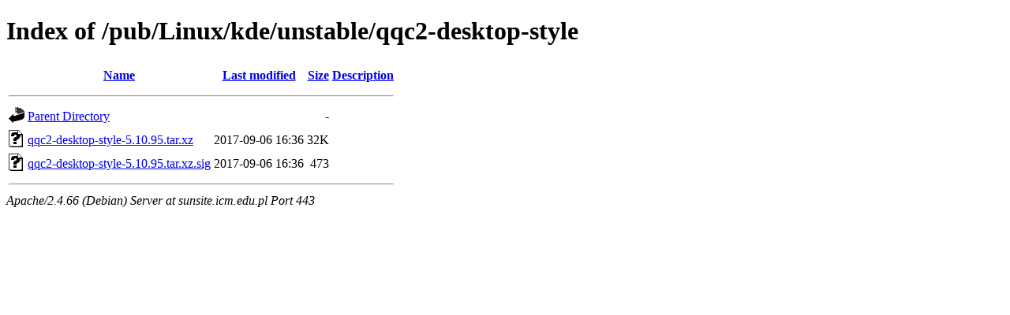

--- FILE ---
content_type: text/html;charset=UTF-8
request_url: https://sunsite.icm.edu.pl/pub/Linux/kde/unstable/qqc2-desktop-style/
body_size: 539
content:
<!DOCTYPE HTML PUBLIC "-//W3C//DTD HTML 4.01//EN" "http://www.w3.org/TR/html4/strict.dtd">
<html>
 <head>
  <title>Index of /pub/Linux/kde/unstable/qqc2-desktop-style</title>
 </head>
 <body>
<h1>Index of /pub/Linux/kde/unstable/qqc2-desktop-style</h1>
  <table>
   <tr><th valign="top"><img src="/icons/blank.gif" alt="[ICO]"></th><th><a href="?C=N;O=D">Name</a></th><th><a href="?C=M;O=A">Last modified</a></th><th><a href="?C=S;O=A">Size</a></th><th><a href="?C=D;O=A">Description</a></th></tr>
   <tr><th colspan="5"><hr></th></tr>
<tr><td valign="top"><img src="/icons/back.gif" alt="[PARENTDIR]"></td><td><a href="/pub/Linux/kde/unstable/">Parent Directory</a></td><td>&nbsp;</td><td align="right">  - </td><td>&nbsp;</td></tr>
<tr><td valign="top"><img src="/icons/unknown.gif" alt="[   ]"></td><td><a href="qqc2-desktop-style-5.10.95.tar.xz">qqc2-desktop-style-5.10.95.tar.xz</a></td><td align="right">2017-09-06 16:36  </td><td align="right"> 32K</td><td>&nbsp;</td></tr>
<tr><td valign="top"><img src="/icons/unknown.gif" alt="[   ]"></td><td><a href="qqc2-desktop-style-5.10.95.tar.xz.sig">qqc2-desktop-style-5.10.95.tar.xz.sig</a></td><td align="right">2017-09-06 16:36  </td><td align="right">473 </td><td>&nbsp;</td></tr>
   <tr><th colspan="5"><hr></th></tr>
</table>
<address>Apache/2.4.66 (Debian) Server at sunsite.icm.edu.pl Port 443</address>
</body></html>
